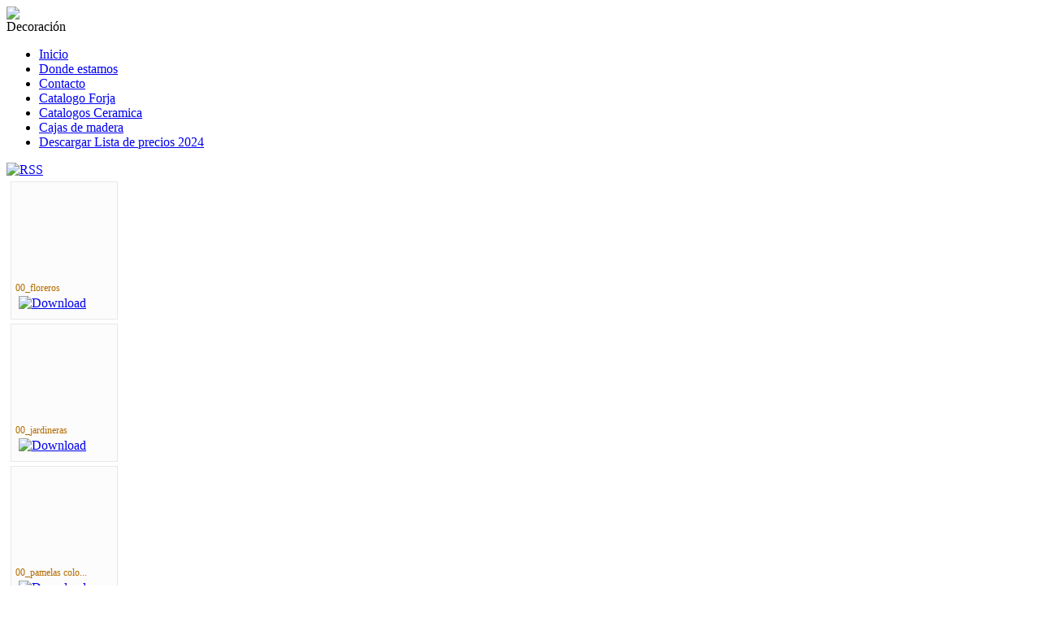

--- FILE ---
content_type: text/html; charset=utf-8
request_url: http://clansi.es/index.php/ceramica/category/6-jardineria
body_size: 7139
content:
<!DOCTYPE html PUBLIC "-//W3C//DTD XHTML 1.0 Transitional//EN" "http://www.w3.org/TR/xhtml1/DTD/xhtml1-transitional.dtd">
<html xmlns="http://www.w3.org/1999/xhtml" xml:lang="es-es" lang="es-es" dir="ltr">
<head><link rel="stylesheet" type="text/css" href="/plugins/editors/jckeditor/typography/typography.php"/>
<link href='http://fonts.googleapis.com/css?family=Terminal+Dosis:600' rel='stylesheet' type='text/css'>
  <base href="http://clansi.es/index.php/ceramica/category/6-jardineria" />
  <meta http-equiv="content-type" content="text/html; charset=utf-8" />
  <meta name="keywords" content="clansi forja decoracion ceramica malaga regalos exposicion venta al publico mayorista artesania detalles baño iluminacion construccion " />
  <meta name="description" content="Clansi, forja y decoracion Malaga" />
  <meta name="generator" content="Joomla! - Open Source Content Management" />
  <title>Catalogos Ceramica - Jardineria</title>
  <link href="/templates/mystique-fjt/favicon.ico" rel="shortcut icon" type="image/vnd.microsoft.icon" />
  <link rel="stylesheet" href="/components/com_phocagallery/assets/phocagallery.css" type="text/css" />
  <link rel="stylesheet" href="/media/system/css/modal.css" type="text/css" />
  <link rel="stylesheet" href="/components/com_phocagallery/assets/js/boxplus/css/boxplus.css" type="text/css" />
  <link rel="stylesheet" href="/components/com_phocagallery/assets/js/boxplus/css/boxplus.lightsquare.css" type="text/css" title="boxplus-lightsquare" />
  <script src="/media/system/js/mootools-core.js" type="text/javascript"></script>
  <script src="/media/system/js/core.js" type="text/javascript"></script>
  <script src="/media/system/js/modal.js" type="text/javascript"></script>
  <script src="/components/com_phocagallery/assets/js/boxplus/boxplus.js" type="text/javascript"></script>
  <script src="/components/com_phocagallery/assets/js/boxplus/boxplus.lang.js?lang=es-ES" type="text/javascript"></script>
  <script src="/media/system/js/mootools-more.js" type="text/javascript"></script>
  <script type="text/javascript">

		window.addEvent('domready', function() {

			SqueezeBox.initialize({});
			SqueezeBox.assign($$('a.pg-modal-button'), {
				parse: 'rel'
			});
		});window.addEvent("domready", function () {new boxplus($$("a.phocagallerycboxplus"),{"theme":"lightsquare","autocenter":1,"autofit":1,"slideshow":0,"loop":0,"captions":"bottom","thumbs":"inside","width":1024,"height":768,"duration":250,"transition":"linear","contextmenu":1, phocamethod:1});new boxplus($$("a.phocagallerycboxplusi"),{"theme":"lightsquare","autocenter":1,"autofit":1,"slideshow":0,"loop":0,"captions":"bottom","thumbs":"hide","width":1024,"height":768,"duration":250,"transition":"linear","contextmenu":1, phocamethod:1});new boxplus($$("a.phocagallerycboxpluso"),{"theme":"lightsquare","autocenter":1,"autofit": false,"slideshow": false,"loop":false,"captions":"none","thumbs":"hide","width":1024,"height":768,"duration":0,"transition":"linear","contextmenu":false, phocamethod:2});});
  </script>
  <!--[if lt IE 8 ]>
<link rel="stylesheet" href="/components/com_phocagallery/assets/phocagalleryieall.css" type="text/css" />
<![endif]-->
  <style type="text/css">
 #phocagallery .pg-name {color: #b36b00 ;}
 .phocagallery-box-file {background: #fcfcfc ; border:1px solid #e8e8e8;margin: 5px;padding: 5px; }
 .phocagallery-box-file-first { background: url('/components/com_phocagallery/assets/images/shadow1.png') 50% 50% no-repeat; }
 .phocagallery-box-file:hover, .phocagallery-box-file.hover {border:1px solid #b36b00 ; background: #f5f5f5 ;}
.bgPhocaClass{
			background:#666666;
			filter:alpha(opacity=70);
			opacity: 0.7;
			-moz-opacity:0.7;
			z-index:1000;
			}
			.fgPhocaClass{
			background:#f6f6f6;
			filter:alpha(opacity=100);
			opacity: 1;
			-moz-opacity:1;
			z-index:1000;
			}
			.fontPhocaClass{
			color:#000000;
			z-index:1001;
			}
			.capfontPhocaClass, .capfontclosePhocaClass{
			color:#ffffff;
			font-weight:bold;
			z-index:1001;
			} </style>
<!--[if lt IE 8]>
<style type="text/css">
 .phocagallery-box-file-first { background: url('/components/com_phocagallery/assets/images/shadow1.png') 0px 0px no-repeat; }
 </style>
<![endif]-->
  <!--[if lt IE 7]>
<style type="text/css">
.phocagallery-box-file{
 background-color: expression(isNaN(this.js)?(this.js=1, this.onmouseover=new Function("this.className+=' hover';"), 
this.onmouseout=new Function("this.className=this.className.replace(' hover','');")):false););
}
 </style>
<![endif]-->
  <style type="text/css"> 
 #sbox-window {background-color:#6b6b6b;padding:2px} 
 #sbox-overlay {background-color:#000000;} 
 </style>
  <!--[if lt IE 9]><link rel="stylesheet" href="/components/com_phocagallery/assets/js/boxplus/css/boxplus.ie8.css" type="text/css" /><![endif]-->
  <!--[if lt IE 8]><link rel="stylesheet" href="/components/com_phocagallery/assets/js/boxplus/css/boxplus.ie7.css" type="text/css" /><![endif]-->

<!--- This file contains the functions of the template. DO NOT MODIFY IT, otherwise the template will break !---> 

<link rel="stylesheet" href="/templates/mystique-fjt/css/styles.css" type="text/css" />
<script type="text/javascript">
  var _gaq = _gaq || [];
  _gaq.push(['_setAccount', 'UA-1111111-22']);
  _gaq.push(['_trackPageview']);

  (function() {
    var ga = document.createElement('script'); ga.type = 'text/javascript'; ga.async = true;
    ga.src = ('https:' == document.location.protocol ? 'https://ssl' : 'http://www') + '.google-analytics.com/ga.js';
    var s = document.getElementsByTagName('script')[0]; s.parentNode.insertBefore(ga, s);
  })();

</script>
<link rel="stylesheet" href="/templates/mystique-fjt/css/NivooSlider.css" type="text/css" />
<script type="text/javascript" src="/templates/mystique-fjt/slideshow/NivooSlider.js"></script>
    <script type="text/javascript">
        window.addEvent('domready', function () {
            // initialize Nivoo-Slider
            new NivooSlider($('Slider'), {
        effect: 'random',
        interval: 5000,
        orientation: 'random'
      });
        }); 
    </script>
</head>

<body class="background">
<div id="main">
<div id="header-w">
      <div id="header">
    <div class="topmenu">
<!-- MODIFY social buttons here (add yours from addthis.com) -->
   
<div id="bookmark"><div id="addthis">
<div class="addthis_toolbox addthis_default_style addthis_32x32_style">
<a class="addthis_button_preferred_1"></a>
<a class="addthis_button_preferred_2"></a>
<a class="addthis_button_preferred_3"></a>
<a class="addthis_button_preferred_4"></a>
<a class="addthis_button_compact"></a>
</div>
<script type="text/javascript" src="http://s7.addthis.com/js/250/addthis_widget.js#pubid=xa-4dd788572198c717"></script>
</div></div>
<!-- END of social script -->
    </div>
                  
              <a href="/">
      <img src="/templates/mystique-fjt/images/logo.png" border="0" class="logo">
      </a>
                <div class="slogan">Decoración </div>
                                     
  </div>        
</div>
<div id="wrapper">
          <div id="navr">
      <div class="tguser"></div>
    <div id="navl">
    <div id="nav">
        <div id="nav-left">

<ul class="menu">
<li class="item-435"><a href="/" >Inicio</a></li><li class="item-470"><a href="/index.php/donde-estamos" >Donde estamos</a></li><li class="item-469"><a href="/index.php/contacto" >Contacto</a></li><li class="item-498"><a href="/index.php/catalogo" >Catalogo Forja</a></li><li class="item-499 current active"><a href="/index.php/ceramica" >Catalogos Ceramica</a></li><li class="item-501"><a href="/index.php/cajas-de-madera" >Cajas de madera</a></li><li class="item-502"><a href="/CLANSI - LISTA DE PRECIOS 2024.zip" title="Click aqui para descargar la lista de precios en Pdf. Contacte con nosotros para obtener la clave." >Descargar Lista de precios 2024</a></li></ul>
</div>
  <div id="nav-right">
  </div></div></div></div><div id="main-content"><!--[if IE 6]><link rel="stylesheet" href="/ DOCTYPE html type="text/css" media="screen" PUBLIC "-//W3C//DTD XHTML 1.0 Transitional//EN < ?php echo $templateUrl; ?>/css/template.ie6.css" DOCTYPE html PUBLIC "-//W3C//DTD XHTML 1.0 Transitional//EN type="text/css" media="screen" /><![endif]-->    <div class="clearpad"></div>
  <div id="message">
      
<div id="system-message-container">
</div>
  </div>    
                  
<div id="centercontent_bg">
<!-- Slideshow -->
    
<!-- END Slideshow -->
<div class="clearpad"><div id="phocagallery" class="pg-category-view">
<div id="pg-icons"><a href="/index.php/catalogo/category/6-jardineria?format=feed" title="RSS"><img src="/components/com_phocagallery/assets/images/icon-feed.png" alt="RSS"  /></a></div><div style="clear:both"></div>

<div class="phocagallery-box-file pg-box-image" style="height:158px; width:120px;">
<div class="phocagallery-box-file-first" style="height:118px;width:118px;margin:auto;">
<div class="phocagallery-box-file-second">
<div class="phocagallery-box-file-third">
<a class="phocagallerycboxplus" title="00_floreros" href="/images/phocagallery/jardineria/thumbs/phoca_thumb_l_00_floreros.jpg" rel="phocagallerycboxplus" ><img src="/images/phocagallery/jardineria/thumbs/phoca_thumb_m_00_floreros.jpg" alt="" class="pg-image" /></a>
</div></div></div>
<div class="pg-name" style="font-size:12px">00_floreros</div><div class="detail" style="margin-top:2px"> <a class="phocagallerycboxplusi" title="00_floreros" href="/images/phocagallery/jardineria/thumbs/phoca_thumb_l_00_floreros.jpg" rel="phocagallerycboxplusi" ><img src="/components/com_phocagallery/assets/images/icon-view.png" alt=""  /></a> <a title="Download" href="/index.php/ceramica/6-jardineria/detail/475-00-floreros?tmpl=component&amp;phocadownload=2" ><img src="/components/com_phocagallery/assets/images/icon-download.png" alt="Download"  /></a></div>
<div style="clear:both"></div>
</div>

<div class="phocagallery-box-file pg-box-image" style="height:158px; width:120px;">
<div class="phocagallery-box-file-first" style="height:118px;width:118px;margin:auto;">
<div class="phocagallery-box-file-second">
<div class="phocagallery-box-file-third">
<a class="phocagallerycboxplus" title="00_jardineras" href="/images/phocagallery/jardineria/thumbs/phoca_thumb_l_00_jardineras.jpg" rel="phocagallerycboxplus" ><img src="/images/phocagallery/jardineria/thumbs/phoca_thumb_m_00_jardineras.jpg" alt="" class="pg-image" /></a>
</div></div></div>
<div class="pg-name" style="font-size:12px">00_jardineras</div><div class="detail" style="margin-top:2px"> <a class="phocagallerycboxplusi" title="00_jardineras" href="/images/phocagallery/jardineria/thumbs/phoca_thumb_l_00_jardineras.jpg" rel="phocagallerycboxplusi" ><img src="/components/com_phocagallery/assets/images/icon-view.png" alt=""  /></a> <a title="Download" href="/index.php/ceramica/6-jardineria/detail/476-00-jardineras?tmpl=component&amp;phocadownload=2" ><img src="/components/com_phocagallery/assets/images/icon-download.png" alt="Download"  /></a></div>
<div style="clear:both"></div>
</div>

<div class="phocagallery-box-file pg-box-image" style="height:158px; width:120px;">
<div class="phocagallery-box-file-first" style="height:118px;width:118px;margin:auto;">
<div class="phocagallery-box-file-second">
<div class="phocagallery-box-file-third">
<a class="phocagallerycboxplus" title="00_pamelas colores  maceteros5" href="/images/phocagallery/jardineria/thumbs/phoca_thumb_l_00_pamelas colores  maceteros5.jpg" rel="phocagallerycboxplus" ><img src="/images/phocagallery/jardineria/thumbs/phoca_thumb_m_00_pamelas colores  maceteros5.jpg" alt="" class="pg-image" /></a>
</div></div></div>
<div class="pg-name" style="font-size:12px">00_pamelas colo...</div><div class="detail" style="margin-top:2px"> <a class="phocagallerycboxplusi" title="00_pamelas colores  maceteros5" href="/images/phocagallery/jardineria/thumbs/phoca_thumb_l_00_pamelas colores  maceteros5.jpg" rel="phocagallerycboxplusi" ><img src="/components/com_phocagallery/assets/images/icon-view.png" alt=""  /></a> <a title="Download" href="/index.php/ceramica/6-jardineria/detail/241-00-pamelas-colores-maceteros5?tmpl=component&amp;phocadownload=2" ><img src="/components/com_phocagallery/assets/images/icon-download.png" alt="Download"  /></a></div>
<div style="clear:both"></div>
</div>

<div class="phocagallery-box-file pg-box-image" style="height:158px; width:120px;">
<div class="phocagallery-box-file-first" style="height:118px;width:118px;margin:auto;">
<div class="phocagallery-box-file-second">
<div class="phocagallery-box-file-third">
<a class="phocagallerycboxplus" title="00_sombreros copa vino maceteros" href="/images/phocagallery/jardineria/thumbs/phoca_thumb_l_00_sombreros copa vino maceteros.jpg" rel="phocagallerycboxplus" ><img src="/images/phocagallery/jardineria/thumbs/phoca_thumb_m_00_sombreros copa vino maceteros.jpg" alt="" class="pg-image" /></a>
</div></div></div>
<div class="pg-name" style="font-size:12px">00_sombreros co...</div><div class="detail" style="margin-top:2px"> <a class="phocagallerycboxplusi" title="00_sombreros copa vino maceteros" href="/images/phocagallery/jardineria/thumbs/phoca_thumb_l_00_sombreros copa vino maceteros.jpg" rel="phocagallerycboxplusi" ><img src="/components/com_phocagallery/assets/images/icon-view.png" alt=""  /></a> <a title="Download" href="/index.php/ceramica/6-jardineria/detail/243-00-sombreros-copa-vino-maceteros?tmpl=component&amp;phocadownload=2" ><img src="/components/com_phocagallery/assets/images/icon-download.png" alt="Download"  /></a></div>
<div style="clear:both"></div>
</div>

<div class="phocagallery-box-file pg-box-image" style="height:158px; width:120px;">
<div class="phocagallery-box-file-first" style="height:118px;width:118px;margin:auto;">
<div class="phocagallery-box-file-second">
<div class="phocagallery-box-file-third">
<a class="phocagallerycboxplus" title="00_tarrinas colores" href="/images/phocagallery/jardineria/thumbs/phoca_thumb_l_00_tarrinas colores.jpg" rel="phocagallerycboxplus" ><img src="/images/phocagallery/jardineria/thumbs/phoca_thumb_m_00_tarrinas colores.jpg" alt="" class="pg-image" /></a>
</div></div></div>
<div class="pg-name" style="font-size:12px">00_tarrinas col...</div><div class="detail" style="margin-top:2px"> <a class="phocagallerycboxplusi" title="00_tarrinas colores" href="/images/phocagallery/jardineria/thumbs/phoca_thumb_l_00_tarrinas colores.jpg" rel="phocagallerycboxplusi" ><img src="/components/com_phocagallery/assets/images/icon-view.png" alt=""  /></a> <a title="Download" href="/index.php/ceramica/6-jardineria/detail/244-00-tarrinas-colores?tmpl=component&amp;phocadownload=2" ><img src="/components/com_phocagallery/assets/images/icon-download.png" alt="Download"  /></a></div>
<div style="clear:both"></div>
</div>

<div class="phocagallery-box-file pg-box-image" style="height:158px; width:120px;">
<div class="phocagallery-box-file-first" style="height:118px;width:118px;margin:auto;">
<div class="phocagallery-box-file-second">
<div class="phocagallery-box-file-third">
<a class="phocagallerycboxplus" title="00_tazas macetero" href="/images/phocagallery/jardineria/thumbs/phoca_thumb_l_00_tazas macetero.jpg" rel="phocagallerycboxplus" ><img src="/images/phocagallery/jardineria/thumbs/phoca_thumb_m_00_tazas macetero.jpg" alt="" class="pg-image" /></a>
</div></div></div>
<div class="pg-name" style="font-size:12px">00_tazas macete...</div><div class="detail" style="margin-top:2px"> <a class="phocagallerycboxplusi" title="00_tazas macetero" href="/images/phocagallery/jardineria/thumbs/phoca_thumb_l_00_tazas macetero.jpg" rel="phocagallerycboxplusi" ><img src="/components/com_phocagallery/assets/images/icon-view.png" alt=""  /></a> <a title="Download" href="/index.php/ceramica/6-jardineria/detail/245-00-tazas-macetero?tmpl=component&amp;phocadownload=2" ><img src="/components/com_phocagallery/assets/images/icon-download.png" alt="Download"  /></a></div>
<div style="clear:both"></div>
</div>

<div class="phocagallery-box-file pg-box-image" style="height:158px; width:120px;">
<div class="phocagallery-box-file-first" style="height:118px;width:118px;margin:auto;">
<div class="phocagallery-box-file-second">
<div class="phocagallery-box-file-third">
<a class="phocagallerycboxplus" title="00_troncos" href="/images/phocagallery/jardineria/thumbs/phoca_thumb_l_00_troncos.jpg" rel="phocagallerycboxplus" ><img src="/images/phocagallery/jardineria/thumbs/phoca_thumb_m_00_troncos.jpg" alt="" class="pg-image" /></a>
</div></div></div>
<div class="pg-name" style="font-size:12px">00_troncos</div><div class="detail" style="margin-top:2px"> <a class="phocagallerycboxplusi" title="00_troncos" href="/images/phocagallery/jardineria/thumbs/phoca_thumb_l_00_troncos.jpg" rel="phocagallerycboxplusi" ><img src="/components/com_phocagallery/assets/images/icon-view.png" alt=""  /></a> <a title="Download" href="/index.php/ceramica/6-jardineria/detail/246-00-troncos?tmpl=component&amp;phocadownload=2" ><img src="/components/com_phocagallery/assets/images/icon-download.png" alt="Download"  /></a></div>
<div style="clear:both"></div>
</div>

<div class="phocagallery-box-file pg-box-image" style="height:158px; width:120px;">
<div class="phocagallery-box-file-first" style="height:118px;width:118px;margin:auto;">
<div class="phocagallery-box-file-second">
<div class="phocagallery-box-file-third">
<a class="phocagallerycboxplus" title="00_vasosorquideas" href="/images/phocagallery/jardineria/thumbs/phoca_thumb_l_00_vasosorquideas.jpg" rel="phocagallerycboxplus" ><img src="/images/phocagallery/jardineria/thumbs/phoca_thumb_m_00_vasosorquideas.jpg" alt="" class="pg-image" /></a>
</div></div></div>
<div class="pg-name" style="font-size:12px">00_vasosorquide...</div><div class="detail" style="margin-top:2px"> <a class="phocagallerycboxplusi" title="00_vasosorquideas" href="/images/phocagallery/jardineria/thumbs/phoca_thumb_l_00_vasosorquideas.jpg" rel="phocagallerycboxplusi" ><img src="/components/com_phocagallery/assets/images/icon-view.png" alt=""  /></a> <a title="Download" href="/index.php/ceramica/6-jardineria/detail/247-00-vasosorquideas?tmpl=component&amp;phocadownload=2" ><img src="/components/com_phocagallery/assets/images/icon-download.png" alt="Download"  /></a></div>
<div style="clear:both"></div>
</div>

<div class="phocagallery-box-file pg-box-image" style="height:158px; width:120px;">
<div class="phocagallery-box-file-first" style="height:118px;width:118px;margin:auto;">
<div class="phocagallery-box-file-second">
<div class="phocagallery-box-file-third">
<a class="phocagallerycboxplus" title="casitas macetero" href="/images/phocagallery/jardineria/thumbs/phoca_thumb_l_casitas macetero.jpg" rel="phocagallerycboxplus" ><img src="/images/phocagallery/jardineria/thumbs/phoca_thumb_m_casitas macetero.jpg" alt="" class="pg-image" /></a>
</div></div></div>
<div class="pg-name" style="font-size:12px">casitas maceter...</div><div class="detail" style="margin-top:2px"> <a class="phocagallerycboxplusi" title="casitas macetero" href="/images/phocagallery/jardineria/thumbs/phoca_thumb_l_casitas macetero.jpg" rel="phocagallerycboxplusi" ><img src="/components/com_phocagallery/assets/images/icon-view.png" alt=""  /></a> <a title="Download" href="/index.php/ceramica/6-jardineria/detail/248-casitas-macetero?tmpl=component&amp;phocadownload=2" ><img src="/components/com_phocagallery/assets/images/icon-download.png" alt="Download"  /></a></div>
<div style="clear:both"></div>
</div>

<div class="phocagallery-box-file pg-box-image" style="height:158px; width:120px;">
<div class="phocagallery-box-file-first" style="height:118px;width:118px;margin:auto;">
<div class="phocagallery-box-file-second">
<div class="phocagallery-box-file-third">
<a class="phocagallerycboxplus" title="cat_ lagartos y maceteros animales" href="/images/phocagallery/jardineria/thumbs/phoca_thumb_l_cat_ lagartos y maceteros animales.jpg" rel="phocagallerycboxplus" ><img src="/images/phocagallery/jardineria/thumbs/phoca_thumb_m_cat_ lagartos y maceteros animales.jpg" alt="" class="pg-image" /></a>
</div></div></div>
<div class="pg-name" style="font-size:12px">cat_ lagartos y...</div><div class="detail" style="margin-top:2px"> <a class="phocagallerycboxplusi" title="cat_ lagartos y maceteros animales" href="/images/phocagallery/jardineria/thumbs/phoca_thumb_l_cat_ lagartos y maceteros animales.jpg" rel="phocagallerycboxplusi" ><img src="/components/com_phocagallery/assets/images/icon-view.png" alt=""  /></a> <a title="Download" href="/index.php/ceramica/6-jardineria/detail/254-cat-lagartos-y-maceteros-animales?tmpl=component&amp;phocadownload=2" ><img src="/components/com_phocagallery/assets/images/icon-download.png" alt="Download"  /></a></div>
<div style="clear:both"></div>
</div>

<div class="phocagallery-box-file pg-box-image" style="height:158px; width:120px;">
<div class="phocagallery-box-file-first" style="height:118px;width:118px;margin:auto;">
<div class="phocagallery-box-file-second">
<div class="phocagallery-box-file-third">
<a class="phocagallerycboxplus" title="cat_bellotas macetero carita" href="/images/phocagallery/jardineria/thumbs/phoca_thumb_l_cat_bellotas macetero carita.jpg" rel="phocagallerycboxplus" ><img src="/images/phocagallery/jardineria/thumbs/phoca_thumb_m_cat_bellotas macetero carita.jpg" alt="" class="pg-image" /></a>
</div></div></div>
<div class="pg-name" style="font-size:12px">cat_bellotas ma...</div><div class="detail" style="margin-top:2px"> <a class="phocagallerycboxplusi" title="cat_bellotas macetero carita" href="/images/phocagallery/jardineria/thumbs/phoca_thumb_l_cat_bellotas macetero carita.jpg" rel="phocagallerycboxplusi" ><img src="/components/com_phocagallery/assets/images/icon-view.png" alt=""  /></a> <a title="Download" href="/index.php/ceramica/6-jardineria/detail/249-cat-bellotas-macetero-carita?tmpl=component&amp;phocadownload=2" ><img src="/components/com_phocagallery/assets/images/icon-download.png" alt="Download"  /></a></div>
<div style="clear:both"></div>
</div>

<div class="phocagallery-box-file pg-box-image" style="height:158px; width:120px;">
<div class="phocagallery-box-file-first" style="height:118px;width:118px;margin:auto;">
<div class="phocagallery-box-file-second">
<div class="phocagallery-box-file-third">
<a class="phocagallerycboxplus" title="cat_cestas y trio redondo" href="/images/phocagallery/jardineria/thumbs/phoca_thumb_l_cat_cestas y trio redondo.jpg" rel="phocagallerycboxplus" ><img src="/images/phocagallery/jardineria/thumbs/phoca_thumb_m_cat_cestas y trio redondo.jpg" alt="" class="pg-image" /></a>
</div></div></div>
<div class="pg-name" style="font-size:12px">cat_cestas y tr...</div><div class="detail" style="margin-top:2px"> <a class="phocagallerycboxplusi" title="cat_cestas y trio redondo" href="/images/phocagallery/jardineria/thumbs/phoca_thumb_l_cat_cestas y trio redondo.jpg" rel="phocagallerycboxplusi" ><img src="/components/com_phocagallery/assets/images/icon-view.png" alt=""  /></a> <a title="Download" href="/index.php/ceramica/6-jardineria/detail/250-cat-cestas-y-trio-redondo?tmpl=component&amp;phocadownload=2" ><img src="/components/com_phocagallery/assets/images/icon-download.png" alt="Download"  /></a></div>
<div style="clear:both"></div>
</div>

<div class="phocagallery-box-file pg-box-image" style="height:158px; width:120px;">
<div class="phocagallery-box-file-first" style="height:118px;width:118px;margin:auto;">
<div class="phocagallery-box-file-second">
<div class="phocagallery-box-file-third">
<a class="phocagallerycboxplus" title="cat_copas y cubre ramo de flores blanco beige oro" href="/images/phocagallery/jardineria/thumbs/phoca_thumb_l_cat_copas y cubre ramo de flores blanco beige oro.jpg" rel="phocagallerycboxplus" ><img src="/images/phocagallery/jardineria/thumbs/phoca_thumb_m_cat_copas y cubre ramo de flores blanco beige oro.jpg" alt="" class="pg-image" /></a>
</div></div></div>
<div class="pg-name" style="font-size:12px">cat_copas y cub...</div><div class="detail" style="margin-top:2px"> <a class="phocagallerycboxplusi" title="cat_copas y cubre ramo de flores blanco beige oro" href="/images/phocagallery/jardineria/thumbs/phoca_thumb_l_cat_copas y cubre ramo de flores blanco beige oro.jpg" rel="phocagallerycboxplusi" ><img src="/components/com_phocagallery/assets/images/icon-view.png" alt=""  /></a> <a title="Download" href="/index.php/ceramica/6-jardineria/detail/251-cat-copas-y-cubre-ramo-de-flores-blanco-beige-oro?tmpl=component&amp;phocadownload=2" ><img src="/components/com_phocagallery/assets/images/icon-download.png" alt="Download"  /></a></div>
<div style="clear:both"></div>
</div>

<div class="phocagallery-box-file pg-box-image" style="height:158px; width:120px;">
<div class="phocagallery-box-file-first" style="height:118px;width:118px;margin:auto;">
<div class="phocagallery-box-file-second">
<div class="phocagallery-box-file-third">
<a class="phocagallerycboxplus" title="cat_cubres blanco beige" href="/images/phocagallery/jardineria/thumbs/phoca_thumb_l_cat_cubres blanco beige.jpg" rel="phocagallerycboxplus" ><img src="/images/phocagallery/jardineria/thumbs/phoca_thumb_m_cat_cubres blanco beige.jpg" alt="" class="pg-image" /></a>
</div></div></div>
<div class="pg-name" style="font-size:12px">cat_cubres blan...</div><div class="detail" style="margin-top:2px"> <a class="phocagallerycboxplusi" title="cat_cubres blanco beige" href="/images/phocagallery/jardineria/thumbs/phoca_thumb_l_cat_cubres blanco beige.jpg" rel="phocagallerycboxplusi" ><img src="/components/com_phocagallery/assets/images/icon-view.png" alt=""  /></a> <a title="Download" href="/index.php/ceramica/6-jardineria/detail/252-cat-cubres-blanco-beige?tmpl=component&amp;phocadownload=2" ><img src="/components/com_phocagallery/assets/images/icon-download.png" alt="Download"  /></a></div>
<div style="clear:both"></div>
</div>

<div class="phocagallery-box-file pg-box-image" style="height:158px; width:120px;">
<div class="phocagallery-box-file-first" style="height:118px;width:118px;margin:auto;">
<div class="phocagallery-box-file-second">
<div class="phocagallery-box-file-third">
<a class="phocagallerycboxplus" title="cat_cubres plata" href="/images/phocagallery/jardineria/thumbs/phoca_thumb_l_cat_cubres plata.jpg" rel="phocagallerycboxplus" ><img src="/images/phocagallery/jardineria/thumbs/phoca_thumb_m_cat_cubres plata.jpg" alt="" class="pg-image" /></a>
</div></div></div>
<div class="pg-name" style="font-size:12px">cat_cubres plat...</div><div class="detail" style="margin-top:2px"> <a class="phocagallerycboxplusi" title="cat_cubres plata" href="/images/phocagallery/jardineria/thumbs/phoca_thumb_l_cat_cubres plata.jpg" rel="phocagallerycboxplusi" ><img src="/components/com_phocagallery/assets/images/icon-view.png" alt=""  /></a> <a title="Download" href="/index.php/ceramica/6-jardineria/detail/253-cat-cubres-plata?tmpl=component&amp;phocadownload=2" ><img src="/components/com_phocagallery/assets/images/icon-download.png" alt="Download"  /></a></div>
<div style="clear:both"></div>
</div>

<div class="phocagallery-box-file pg-box-image" style="height:158px; width:120px;">
<div class="phocagallery-box-file-first" style="height:118px;width:118px;margin:auto;">
<div class="phocagallery-box-file-second">
<div class="phocagallery-box-file-third">
<a class="phocagallerycboxplus" title="cat_macetas trio barrilito y macetillas" href="/images/phocagallery/jardineria/thumbs/phoca_thumb_l_cat_macetas trio barrilito y macetillas.jpg" rel="phocagallerycboxplus" ><img src="/images/phocagallery/jardineria/thumbs/phoca_thumb_m_cat_macetas trio barrilito y macetillas.jpg" alt="" class="pg-image" /></a>
</div></div></div>
<div class="pg-name" style="font-size:12px">cat_macetas tri...</div><div class="detail" style="margin-top:2px"> <a class="phocagallerycboxplusi" title="cat_macetas trio barrilito y macetillas" href="/images/phocagallery/jardineria/thumbs/phoca_thumb_l_cat_macetas trio barrilito y macetillas.jpg" rel="phocagallerycboxplusi" ><img src="/components/com_phocagallery/assets/images/icon-view.png" alt=""  /></a> <a title="Download" href="/index.php/ceramica/6-jardineria/detail/255-cat-macetas-trio-barrilito-y-macetillas?tmpl=component&amp;phocadownload=2" ><img src="/components/com_phocagallery/assets/images/icon-download.png" alt="Download"  /></a></div>
<div style="clear:both"></div>
</div>

<div class="phocagallery-box-file pg-box-image" style="height:158px; width:120px;">
<div class="phocagallery-box-file-first" style="height:118px;width:118px;margin:auto;">
<div class="phocagallery-box-file-second">
<div class="phocagallery-box-file-third">
<a class="phocagallerycboxplus" title="cat_macetero trio 4 colores y trio conico" href="/images/phocagallery/jardineria/thumbs/phoca_thumb_l_cat_macetero trio 4 colores y trio conico.jpg" rel="phocagallerycboxplus" ><img src="/images/phocagallery/jardineria/thumbs/phoca_thumb_m_cat_macetero trio 4 colores y trio conico.jpg" alt="" class="pg-image" /></a>
</div></div></div>
<div class="pg-name" style="font-size:12px">cat_macetero tr...</div><div class="detail" style="margin-top:2px"> <a class="phocagallerycboxplusi" title="cat_macetero trio 4 colores y trio conico" href="/images/phocagallery/jardineria/thumbs/phoca_thumb_l_cat_macetero trio 4 colores y trio conico.jpg" rel="phocagallerycboxplusi" ><img src="/components/com_phocagallery/assets/images/icon-view.png" alt=""  /></a> <a title="Download" href="/index.php/ceramica/6-jardineria/detail/256-cat-macetero-trio-4-colores-y-trio-conico?tmpl=component&amp;phocadownload=2" ><img src="/components/com_phocagallery/assets/images/icon-download.png" alt="Download"  /></a></div>
<div style="clear:both"></div>
</div>

<div class="phocagallery-box-file pg-box-image" style="height:158px; width:120px;">
<div class="phocagallery-box-file-first" style="height:118px;width:118px;margin:auto;">
<div class="phocagallery-box-file-second">
<div class="phocagallery-box-file-third">
<a class="phocagallerycboxplus" title="cat_patas sombreros y cubre  blanco y negro" href="/images/phocagallery/jardineria/thumbs/phoca_thumb_l_cat_patas sombreros y cubre  blanco y negro.jpg" rel="phocagallerycboxplus" ><img src="/images/phocagallery/jardineria/thumbs/phoca_thumb_m_cat_patas sombreros y cubre  blanco y negro.jpg" alt="" class="pg-image" /></a>
</div></div></div>
<div class="pg-name" style="font-size:12px">cat_patas sombr...</div><div class="detail" style="margin-top:2px"> <a class="phocagallerycboxplusi" title="cat_patas sombreros y cubre  blanco y negro" href="/images/phocagallery/jardineria/thumbs/phoca_thumb_l_cat_patas sombreros y cubre  blanco y negro.jpg" rel="phocagallerycboxplusi" ><img src="/components/com_phocagallery/assets/images/icon-view.png" alt=""  /></a> <a title="Download" href="/index.php/ceramica/6-jardineria/detail/257-cat-patas-sombreros-y-cubre-blanco-y-negro?tmpl=component&amp;phocadownload=2" ><img src="/components/com_phocagallery/assets/images/icon-download.png" alt="Download"  /></a></div>
<div style="clear:both"></div>
</div>

<div class="phocagallery-box-file pg-box-image" style="height:158px; width:120px;">
<div class="phocagallery-box-file-first" style="height:118px;width:118px;margin:auto;">
<div class="phocagallery-box-file-second">
<div class="phocagallery-box-file-third">
<a class="phocagallerycboxplus" title="cat_tacones y tarrinas" href="/images/phocagallery/jardineria/thumbs/phoca_thumb_l_cat_tacones y tarrinas.jpg" rel="phocagallerycboxplus" ><img src="/images/phocagallery/jardineria/thumbs/phoca_thumb_m_cat_tacones y tarrinas.jpg" alt="" class="pg-image" /></a>
</div></div></div>
<div class="pg-name" style="font-size:12px">cat_tacones y t...</div><div class="detail" style="margin-top:2px"> <a class="phocagallerycboxplusi" title="cat_tacones y tarrinas" href="/images/phocagallery/jardineria/thumbs/phoca_thumb_l_cat_tacones y tarrinas.jpg" rel="phocagallerycboxplusi" ><img src="/components/com_phocagallery/assets/images/icon-view.png" alt=""  /></a> <a title="Download" href="/index.php/ceramica/6-jardineria/detail/258-cat-tacones-y-tarrinas?tmpl=component&amp;phocadownload=2" ><img src="/components/com_phocagallery/assets/images/icon-download.png" alt="Download"  /></a></div>
<div style="clear:both"></div>
</div>

<div class="phocagallery-box-file pg-box-image" style="height:158px; width:120px;">
<div class="phocagallery-box-file-first" style="height:118px;width:118px;margin:auto;">
<div class="phocagallery-box-file-second">
<div class="phocagallery-box-file-third">
<a class="phocagallerycboxplus" title="centro picos orquidea" href="/images/phocagallery/jardineria/thumbs/phoca_thumb_l_centro picos orquidea.jpg" rel="phocagallerycboxplus" ><img src="/images/phocagallery/jardineria/thumbs/phoca_thumb_m_centro picos orquidea.jpg" alt="" class="pg-image" /></a>
</div></div></div>
<div class="pg-name" style="font-size:12px">centro picos or...</div><div class="detail" style="margin-top:2px"> <a class="phocagallerycboxplusi" title="centro picos orquidea" href="/images/phocagallery/jardineria/thumbs/phoca_thumb_l_centro picos orquidea.jpg" rel="phocagallerycboxplusi" ><img src="/components/com_phocagallery/assets/images/icon-view.png" alt=""  /></a> <a title="Download" href="/index.php/ceramica/6-jardineria/detail/477-centro-picos-orquidea?tmpl=component&amp;phocadownload=2" ><img src="/components/com_phocagallery/assets/images/icon-download.png" alt="Download"  /></a></div>
<div style="clear:both"></div>
</div>

<div class="phocagallery-box-file pg-box-image" style="height:158px; width:120px;">
<div class="phocagallery-box-file-first" style="height:118px;width:118px;margin:auto;">
<div class="phocagallery-box-file-second">
<div class="phocagallery-box-file-third">
<a class="phocagallerycboxplus" title="comp buhos colores" href="/images/phocagallery/jardineria/thumbs/phoca_thumb_l_comp buhos colores.jpg" rel="phocagallerycboxplus" ><img src="/images/phocagallery/jardineria/thumbs/phoca_thumb_m_comp buhos colores.jpg" alt="" class="pg-image" /></a>
</div></div></div>
<div class="pg-name" style="font-size:12px">comp buhos colo...</div><div class="detail" style="margin-top:2px"> <a class="phocagallerycboxplusi" title="comp buhos colores" href="/images/phocagallery/jardineria/thumbs/phoca_thumb_l_comp buhos colores.jpg" rel="phocagallerycboxplusi" ><img src="/components/com_phocagallery/assets/images/icon-view.png" alt=""  /></a> <a title="Download" href="/index.php/ceramica/6-jardineria/detail/259-comp-buhos-colores?tmpl=component&amp;phocadownload=2" ><img src="/components/com_phocagallery/assets/images/icon-download.png" alt="Download"  /></a></div>
<div style="clear:both"></div>
</div>

<div class="phocagallery-box-file pg-box-image" style="height:158px; width:120px;">
<div class="phocagallery-box-file-first" style="height:118px;width:118px;margin:auto;">
<div class="phocagallery-box-file-second">
<div class="phocagallery-box-file-third">
<a class="phocagallerycboxplus" title="comp buhos madera" href="/images/phocagallery/jardineria/thumbs/phoca_thumb_l_comp buhos madera.jpg" rel="phocagallerycboxplus" ><img src="/images/phocagallery/jardineria/thumbs/phoca_thumb_m_comp buhos madera.jpg" alt="" class="pg-image" /></a>
</div></div></div>
<div class="pg-name" style="font-size:12px">comp buhos made...</div><div class="detail" style="margin-top:2px"> <a class="phocagallerycboxplusi" title="comp buhos madera" href="/images/phocagallery/jardineria/thumbs/phoca_thumb_l_comp buhos madera.jpg" rel="phocagallerycboxplusi" ><img src="/components/com_phocagallery/assets/images/icon-view.png" alt=""  /></a> <a title="Download" href="/index.php/ceramica/6-jardineria/detail/260-comp-buhos-madera?tmpl=component&amp;phocadownload=2" ><img src="/components/com_phocagallery/assets/images/icon-download.png" alt="Download"  /></a></div>
<div style="clear:both"></div>
</div>

<div class="phocagallery-box-file pg-box-image" style="height:158px; width:120px;">
<div class="phocagallery-box-file-first" style="height:118px;width:118px;margin:auto;">
<div class="phocagallery-box-file-second">
<div class="phocagallery-box-file-third">
<a class="phocagallerycboxplus" title="cubre_amarillo" href="/images/phocagallery/jardineria/thumbs/phoca_thumb_l_cubre_amarillo.jpg" rel="phocagallerycboxplus" ><img src="/images/phocagallery/jardineria/thumbs/phoca_thumb_m_cubre_amarillo.jpg" alt="" class="pg-image" /></a>
</div></div></div>
<div class="pg-name" style="font-size:12px">cubre_amarillo</div><div class="detail" style="margin-top:2px"> <a class="phocagallerycboxplusi" title="cubre_amarillo" href="/images/phocagallery/jardineria/thumbs/phoca_thumb_l_cubre_amarillo.jpg" rel="phocagallerycboxplusi" ><img src="/components/com_phocagallery/assets/images/icon-view.png" alt=""  /></a> <a title="Download" href="/index.php/ceramica/6-jardineria/detail/261-cubre-amarillo?tmpl=component&amp;phocadownload=2" ><img src="/components/com_phocagallery/assets/images/icon-download.png" alt="Download"  /></a></div>
<div style="clear:both"></div>
</div>

<div class="phocagallery-box-file pg-box-image" style="height:158px; width:120px;">
<div class="phocagallery-box-file-first" style="height:118px;width:118px;margin:auto;">
<div class="phocagallery-box-file-second">
<div class="phocagallery-box-file-third">
<a class="phocagallerycboxplus" title="cubre_amarillo_mate" href="/images/phocagallery/jardineria/thumbs/phoca_thumb_l_cubre_amarillo_mate.jpg" rel="phocagallerycboxplus" ><img src="/images/phocagallery/jardineria/thumbs/phoca_thumb_m_cubre_amarillo_mate.jpg" alt="" class="pg-image" /></a>
</div></div></div>
<div class="pg-name" style="font-size:12px">cubre_amarillo_...</div><div class="detail" style="margin-top:2px"> <a class="phocagallerycboxplusi" title="cubre_amarillo_mate" href="/images/phocagallery/jardineria/thumbs/phoca_thumb_l_cubre_amarillo_mate.jpg" rel="phocagallerycboxplusi" ><img src="/components/com_phocagallery/assets/images/icon-view.png" alt=""  /></a> <a title="Download" href="/index.php/ceramica/6-jardineria/detail/262-cubre-amarillo-mate?tmpl=component&amp;phocadownload=2" ><img src="/components/com_phocagallery/assets/images/icon-download.png" alt="Download"  /></a></div>
<div style="clear:both"></div>
</div>

<div class="phocagallery-box-file pg-box-image" style="height:158px; width:120px;">
<div class="phocagallery-box-file-first" style="height:118px;width:118px;margin:auto;">
<div class="phocagallery-box-file-second">
<div class="phocagallery-box-file-third">
<a class="phocagallerycboxplus" title="cubre_azulmate" href="/images/phocagallery/jardineria/thumbs/phoca_thumb_l_cubre_azulmate.jpg" rel="phocagallerycboxplus" ><img src="/images/phocagallery/jardineria/thumbs/phoca_thumb_m_cubre_azulmate.jpg" alt="" class="pg-image" /></a>
</div></div></div>
<div class="pg-name" style="font-size:12px">cubre_azulmate</div><div class="detail" style="margin-top:2px"> <a class="phocagallerycboxplusi" title="cubre_azulmate" href="/images/phocagallery/jardineria/thumbs/phoca_thumb_l_cubre_azulmate.jpg" rel="phocagallerycboxplusi" ><img src="/components/com_phocagallery/assets/images/icon-view.png" alt=""  /></a> <a title="Download" href="/index.php/ceramica/6-jardineria/detail/263-cubre-azulmate?tmpl=component&amp;phocadownload=2" ><img src="/components/com_phocagallery/assets/images/icon-download.png" alt="Download"  /></a></div>
<div style="clear:both"></div>
</div>

<div class="phocagallery-box-file pg-box-image" style="height:158px; width:120px;">
<div class="phocagallery-box-file-first" style="height:118px;width:118px;margin:auto;">
<div class="phocagallery-box-file-second">
<div class="phocagallery-box-file-third">
<a class="phocagallerycboxplus" title="cubre_azulvidr" href="/images/phocagallery/jardineria/thumbs/phoca_thumb_l_cubre_azulvidr.jpg" rel="phocagallerycboxplus" ><img src="/images/phocagallery/jardineria/thumbs/phoca_thumb_m_cubre_azulvidr.jpg" alt="" class="pg-image" /></a>
</div></div></div>
<div class="pg-name" style="font-size:12px">cubre_azulvidr</div><div class="detail" style="margin-top:2px"> <a class="phocagallerycboxplusi" title="cubre_azulvidr" href="/images/phocagallery/jardineria/thumbs/phoca_thumb_l_cubre_azulvidr.jpg" rel="phocagallerycboxplusi" ><img src="/components/com_phocagallery/assets/images/icon-view.png" alt=""  /></a> <a title="Download" href="/index.php/ceramica/6-jardineria/detail/264-cubre-azulvidr?tmpl=component&amp;phocadownload=2" ><img src="/components/com_phocagallery/assets/images/icon-download.png" alt="Download"  /></a></div>
<div style="clear:both"></div>
</div>

<div class="phocagallery-box-file pg-box-image" style="height:158px; width:120px;">
<div class="phocagallery-box-file-first" style="height:118px;width:118px;margin:auto;">
<div class="phocagallery-box-file-second">
<div class="phocagallery-box-file-third">
<a class="phocagallerycboxplus" title="cubre_beige" href="/images/phocagallery/jardineria/thumbs/phoca_thumb_l_cubre_beige.jpg" rel="phocagallerycboxplus" ><img src="/images/phocagallery/jardineria/thumbs/phoca_thumb_m_cubre_beige.jpg" alt="" class="pg-image" /></a>
</div></div></div>
<div class="pg-name" style="font-size:12px">cubre_beige</div><div class="detail" style="margin-top:2px"> <a class="phocagallerycboxplusi" title="cubre_beige" href="/images/phocagallery/jardineria/thumbs/phoca_thumb_l_cubre_beige.jpg" rel="phocagallerycboxplusi" ><img src="/components/com_phocagallery/assets/images/icon-view.png" alt=""  /></a> <a title="Download" href="/index.php/ceramica/6-jardineria/detail/265-cubre-beige?tmpl=component&amp;phocadownload=2" ><img src="/components/com_phocagallery/assets/images/icon-download.png" alt="Download"  /></a></div>
<div style="clear:both"></div>
</div>

<div class="phocagallery-box-file pg-box-image" style="height:158px; width:120px;">
<div class="phocagallery-box-file-first" style="height:118px;width:118px;margin:auto;">
<div class="phocagallery-box-file-second">
<div class="phocagallery-box-file-third">
<a class="phocagallerycboxplus" title="cubre_beige_mate" href="/images/phocagallery/jardineria/thumbs/phoca_thumb_l_cubre_beige_mate.jpg" rel="phocagallerycboxplus" ><img src="/images/phocagallery/jardineria/thumbs/phoca_thumb_m_cubre_beige_mate.jpg" alt="" class="pg-image" /></a>
</div></div></div>
<div class="pg-name" style="font-size:12px">cubre_beige_mat...</div><div class="detail" style="margin-top:2px"> <a class="phocagallerycboxplusi" title="cubre_beige_mate" href="/images/phocagallery/jardineria/thumbs/phoca_thumb_l_cubre_beige_mate.jpg" rel="phocagallerycboxplusi" ><img src="/components/com_phocagallery/assets/images/icon-view.png" alt=""  /></a> <a title="Download" href="/index.php/ceramica/6-jardineria/detail/266-cubre-beige-mate?tmpl=component&amp;phocadownload=2" ><img src="/components/com_phocagallery/assets/images/icon-download.png" alt="Download"  /></a></div>
<div style="clear:both"></div>
</div>

<div class="phocagallery-box-file pg-box-image" style="height:158px; width:120px;">
<div class="phocagallery-box-file-first" style="height:118px;width:118px;margin:auto;">
<div class="phocagallery-box-file-second">
<div class="phocagallery-box-file-third">
<a class="phocagallerycboxplus" title="cubre_blanco" href="/images/phocagallery/jardineria/thumbs/phoca_thumb_l_cubre_blanco.jpg" rel="phocagallerycboxplus" ><img src="/images/phocagallery/jardineria/thumbs/phoca_thumb_m_cubre_blanco.jpg" alt="" class="pg-image" /></a>
</div></div></div>
<div class="pg-name" style="font-size:12px">cubre_blanco</div><div class="detail" style="margin-top:2px"> <a class="phocagallerycboxplusi" title="cubre_blanco" href="/images/phocagallery/jardineria/thumbs/phoca_thumb_l_cubre_blanco.jpg" rel="phocagallerycboxplusi" ><img src="/components/com_phocagallery/assets/images/icon-view.png" alt=""  /></a> <a title="Download" href="/index.php/ceramica/6-jardineria/detail/267-cubre-blanco?tmpl=component&amp;phocadownload=2" ><img src="/components/com_phocagallery/assets/images/icon-download.png" alt="Download"  /></a></div>
<div style="clear:both"></div>
</div>

<div class="phocagallery-box-file pg-box-image" style="height:158px; width:120px;">
<div class="phocagallery-box-file-first" style="height:118px;width:118px;margin:auto;">
<div class="phocagallery-box-file-second">
<div class="phocagallery-box-file-third">
<a class="phocagallerycboxplus" title="cubre_celeste" href="/images/phocagallery/jardineria/thumbs/phoca_thumb_l_cubre_celeste.jpg" rel="phocagallerycboxplus" ><img src="/images/phocagallery/jardineria/thumbs/phoca_thumb_m_cubre_celeste.jpg" alt="" class="pg-image" /></a>
</div></div></div>
<div class="pg-name" style="font-size:12px">cubre_celeste</div><div class="detail" style="margin-top:2px"> <a class="phocagallerycboxplusi" title="cubre_celeste" href="/images/phocagallery/jardineria/thumbs/phoca_thumb_l_cubre_celeste.jpg" rel="phocagallerycboxplusi" ><img src="/components/com_phocagallery/assets/images/icon-view.png" alt=""  /></a> <a title="Download" href="/index.php/ceramica/6-jardineria/detail/268-cubre-celeste?tmpl=component&amp;phocadownload=2" ><img src="/components/com_phocagallery/assets/images/icon-download.png" alt="Download"  /></a></div>
<div style="clear:both"></div>
</div>

<div class="phocagallery-box-file pg-box-image" style="height:158px; width:120px;">
<div class="phocagallery-box-file-first" style="height:118px;width:118px;margin:auto;">
<div class="phocagallery-box-file-second">
<div class="phocagallery-box-file-third">
<a class="phocagallerycboxplus" title="cubre_cuero" href="/images/phocagallery/jardineria/thumbs/phoca_thumb_l_cubre_cuero.jpg" rel="phocagallerycboxplus" ><img src="/images/phocagallery/jardineria/thumbs/phoca_thumb_m_cubre_cuero.jpg" alt="" class="pg-image" /></a>
</div></div></div>
<div class="pg-name" style="font-size:12px">cubre_cuero</div><div class="detail" style="margin-top:2px"> <a class="phocagallerycboxplusi" title="cubre_cuero" href="/images/phocagallery/jardineria/thumbs/phoca_thumb_l_cubre_cuero.jpg" rel="phocagallerycboxplusi" ><img src="/components/com_phocagallery/assets/images/icon-view.png" alt=""  /></a> <a title="Download" href="/index.php/ceramica/6-jardineria/detail/269-cubre-cuero?tmpl=component&amp;phocadownload=2" ><img src="/components/com_phocagallery/assets/images/icon-download.png" alt="Download"  /></a></div>
<div style="clear:both"></div>
</div>

<div class="phocagallery-box-file pg-box-image" style="height:158px; width:120px;">
<div class="phocagallery-box-file-first" style="height:118px;width:118px;margin:auto;">
<div class="phocagallery-box-file-second">
<div class="phocagallery-box-file-third">
<a class="phocagallerycboxplus" title="cubre_lima" href="/images/phocagallery/jardineria/thumbs/phoca_thumb_l_cubre_lima.jpg" rel="phocagallerycboxplus" ><img src="/images/phocagallery/jardineria/thumbs/phoca_thumb_m_cubre_lima.jpg" alt="" class="pg-image" /></a>
</div></div></div>
<div class="pg-name" style="font-size:12px">cubre_lima</div><div class="detail" style="margin-top:2px"> <a class="phocagallerycboxplusi" title="cubre_lima" href="/images/phocagallery/jardineria/thumbs/phoca_thumb_l_cubre_lima.jpg" rel="phocagallerycboxplusi" ><img src="/components/com_phocagallery/assets/images/icon-view.png" alt=""  /></a> <a title="Download" href="/index.php/ceramica/6-jardineria/detail/270-cubre-lima?tmpl=component&amp;phocadownload=2" ><img src="/components/com_phocagallery/assets/images/icon-download.png" alt="Download"  /></a></div>
<div style="clear:both"></div>
</div>

<div class="phocagallery-box-file pg-box-image" style="height:158px; width:120px;">
<div class="phocagallery-box-file-first" style="height:118px;width:118px;margin:auto;">
<div class="phocagallery-box-file-second">
<div class="phocagallery-box-file-third">
<a class="phocagallerycboxplus" title="cubre_morado" href="/images/phocagallery/jardineria/thumbs/phoca_thumb_l_cubre_morado.jpg" rel="phocagallerycboxplus" ><img src="/images/phocagallery/jardineria/thumbs/phoca_thumb_m_cubre_morado.jpg" alt="" class="pg-image" /></a>
</div></div></div>
<div class="pg-name" style="font-size:12px">cubre_morado</div><div class="detail" style="margin-top:2px"> <a class="phocagallerycboxplusi" title="cubre_morado" href="/images/phocagallery/jardineria/thumbs/phoca_thumb_l_cubre_morado.jpg" rel="phocagallerycboxplusi" ><img src="/components/com_phocagallery/assets/images/icon-view.png" alt=""  /></a> <a title="Download" href="/index.php/ceramica/6-jardineria/detail/271-cubre-morado?tmpl=component&amp;phocadownload=2" ><img src="/components/com_phocagallery/assets/images/icon-download.png" alt="Download"  /></a></div>
<div style="clear:both"></div>
</div>

<div class="phocagallery-box-file pg-box-image" style="height:158px; width:120px;">
<div class="phocagallery-box-file-first" style="height:118px;width:118px;margin:auto;">
<div class="phocagallery-box-file-second">
<div class="phocagallery-box-file-third">
<a class="phocagallerycboxplus" title="cubre_morado_mate" href="/images/phocagallery/jardineria/thumbs/phoca_thumb_l_cubre_morado_mate.jpg" rel="phocagallerycboxplus" ><img src="/images/phocagallery/jardineria/thumbs/phoca_thumb_m_cubre_morado_mate.jpg" alt="" class="pg-image" /></a>
</div></div></div>
<div class="pg-name" style="font-size:12px">cubre_morado_ma...</div><div class="detail" style="margin-top:2px"> <a class="phocagallerycboxplusi" title="cubre_morado_mate" href="/images/phocagallery/jardineria/thumbs/phoca_thumb_l_cubre_morado_mate.jpg" rel="phocagallerycboxplusi" ><img src="/components/com_phocagallery/assets/images/icon-view.png" alt=""  /></a> <a title="Download" href="/index.php/ceramica/6-jardineria/detail/272-cubre-morado-mate?tmpl=component&amp;phocadownload=2" ><img src="/components/com_phocagallery/assets/images/icon-download.png" alt="Download"  /></a></div>
<div style="clear:both"></div>
</div>

<div class="phocagallery-box-file pg-box-image" style="height:158px; width:120px;">
<div class="phocagallery-box-file-first" style="height:118px;width:118px;margin:auto;">
<div class="phocagallery-box-file-second">
<div class="phocagallery-box-file-third">
<a class="phocagallerycboxplus" title="cubre_naranja" href="/images/phocagallery/jardineria/thumbs/phoca_thumb_l_cubre_naranja.jpg" rel="phocagallerycboxplus" ><img src="/images/phocagallery/jardineria/thumbs/phoca_thumb_m_cubre_naranja.jpg" alt="" class="pg-image" /></a>
</div></div></div>
<div class="pg-name" style="font-size:12px">cubre_naranja</div><div class="detail" style="margin-top:2px"> <a class="phocagallerycboxplusi" title="cubre_naranja" href="/images/phocagallery/jardineria/thumbs/phoca_thumb_l_cubre_naranja.jpg" rel="phocagallerycboxplusi" ><img src="/components/com_phocagallery/assets/images/icon-view.png" alt=""  /></a> <a title="Download" href="/index.php/ceramica/6-jardineria/detail/273-cubre-naranja?tmpl=component&amp;phocadownload=2" ><img src="/components/com_phocagallery/assets/images/icon-download.png" alt="Download"  /></a></div>
<div style="clear:both"></div>
</div>

<div class="phocagallery-box-file pg-box-image" style="height:158px; width:120px;">
<div class="phocagallery-box-file-first" style="height:118px;width:118px;margin:auto;">
<div class="phocagallery-box-file-second">
<div class="phocagallery-box-file-third">
<a class="phocagallerycboxplus" title="cubre_verdevidr" href="/images/phocagallery/jardineria/thumbs/phoca_thumb_l_cubre_verdevidr.jpg" rel="phocagallerycboxplus" ><img src="/images/phocagallery/jardineria/thumbs/phoca_thumb_m_cubre_verdevidr.jpg" alt="" class="pg-image" /></a>
</div></div></div>
<div class="pg-name" style="font-size:12px">cubre_verdevidr</div><div class="detail" style="margin-top:2px"> <a class="phocagallerycboxplusi" title="cubre_verdevidr" href="/images/phocagallery/jardineria/thumbs/phoca_thumb_l_cubre_verdevidr.jpg" rel="phocagallerycboxplusi" ><img src="/components/com_phocagallery/assets/images/icon-view.png" alt=""  /></a> <a title="Download" href="/index.php/ceramica/6-jardineria/detail/274-cubre-verdevidr?tmpl=component&amp;phocadownload=2" ><img src="/components/com_phocagallery/assets/images/icon-download.png" alt="Download"  /></a></div>
<div style="clear:both"></div>
</div>

<div class="phocagallery-box-file pg-box-image" style="height:158px; width:120px;">
<div class="phocagallery-box-file-first" style="height:118px;width:118px;margin:auto;">
<div class="phocagallery-box-file-second">
<div class="phocagallery-box-file-third">
<a class="phocagallerycboxplus" title="forja_jardin_1" href="/images/phocagallery/jardineria/thumbs/phoca_thumb_l_forja_jardin_1.jpg" rel="phocagallerycboxplus" ><img src="/images/phocagallery/jardineria/thumbs/phoca_thumb_m_forja_jardin_1.jpg" alt="" class="pg-image" /></a>
</div></div></div>
<div class="pg-name" style="font-size:12px">forja_jardin_1</div><div class="detail" style="margin-top:2px"> <a class="phocagallerycboxplusi" title="forja_jardin_1" href="/images/phocagallery/jardineria/thumbs/phoca_thumb_l_forja_jardin_1.jpg" rel="phocagallerycboxplusi" ><img src="/components/com_phocagallery/assets/images/icon-view.png" alt=""  /></a> <a title="Download" href="/index.php/ceramica/6-jardineria/detail/469-forja-jardin-1?tmpl=component&amp;phocadownload=2" ><img src="/components/com_phocagallery/assets/images/icon-download.png" alt="Download"  /></a></div>
<div style="clear:both"></div>
</div>

<div class="phocagallery-box-file pg-box-image" style="height:158px; width:120px;">
<div class="phocagallery-box-file-first" style="height:118px;width:118px;margin:auto;">
<div class="phocagallery-box-file-second">
<div class="phocagallery-box-file-third">
<a class="phocagallerycboxplus" title="forja_jardin_2" href="/images/phocagallery/jardineria/thumbs/phoca_thumb_l_forja_jardin_2.jpg" rel="phocagallerycboxplus" ><img src="/images/phocagallery/jardineria/thumbs/phoca_thumb_m_forja_jardin_2.jpg" alt="" class="pg-image" /></a>
</div></div></div>
<div class="pg-name" style="font-size:12px">forja_jardin_2</div><div class="detail" style="margin-top:2px"> <a class="phocagallerycboxplusi" title="forja_jardin_2" href="/images/phocagallery/jardineria/thumbs/phoca_thumb_l_forja_jardin_2.jpg" rel="phocagallerycboxplusi" ><img src="/components/com_phocagallery/assets/images/icon-view.png" alt=""  /></a> <a title="Download" href="/index.php/ceramica/6-jardineria/detail/470-forja-jardin-2?tmpl=component&amp;phocadownload=2" ><img src="/components/com_phocagallery/assets/images/icon-download.png" alt="Download"  /></a></div>
<div style="clear:both"></div>
</div>

<div class="phocagallery-box-file pg-box-image" style="height:158px; width:120px;">
<div class="phocagallery-box-file-first" style="height:118px;width:118px;margin:auto;">
<div class="phocagallery-box-file-second">
<div class="phocagallery-box-file-third">
<a class="phocagallerycboxplus" title="forja_jardin_3" href="/images/phocagallery/jardineria/thumbs/phoca_thumb_l_forja_jardin_3.jpg" rel="phocagallerycboxplus" ><img src="/images/phocagallery/jardineria/thumbs/phoca_thumb_m_forja_jardin_3.jpg" alt="" class="pg-image" /></a>
</div></div></div>
<div class="pg-name" style="font-size:12px">forja_jardin_3</div><div class="detail" style="margin-top:2px"> <a class="phocagallerycboxplusi" title="forja_jardin_3" href="/images/phocagallery/jardineria/thumbs/phoca_thumb_l_forja_jardin_3.jpg" rel="phocagallerycboxplusi" ><img src="/components/com_phocagallery/assets/images/icon-view.png" alt=""  /></a> <a title="Download" href="/index.php/ceramica/6-jardineria/detail/471-forja-jardin-3?tmpl=component&amp;phocadownload=2" ><img src="/components/com_phocagallery/assets/images/icon-download.png" alt="Download"  /></a></div>
<div style="clear:both"></div>
</div>

<div class="phocagallery-box-file pg-box-image" style="height:158px; width:120px;">
<div class="phocagallery-box-file-first" style="height:118px;width:118px;margin:auto;">
<div class="phocagallery-box-file-second">
<div class="phocagallery-box-file-third">
<a class="phocagallerycboxplus" title="IMG_8532" href="/images/phocagallery/jardineria/thumbs/phoca_thumb_l_IMG_8532.jpg" rel="phocagallerycboxplus" ><img src="/images/phocagallery/jardineria/thumbs/phoca_thumb_m_IMG_8532.jpg" alt="" class="pg-image" /></a>
</div></div></div>
<div class="pg-name" style="font-size:12px">IMG_8532</div><div class="detail" style="margin-top:2px"> <a class="phocagallerycboxplusi" title="IMG_8532" href="/images/phocagallery/jardineria/thumbs/phoca_thumb_l_IMG_8532.jpg" rel="phocagallerycboxplusi" ><img src="/components/com_phocagallery/assets/images/icon-view.png" alt=""  /></a> <a title="Download" href="/index.php/ceramica/6-jardineria/detail/278-img-8532?tmpl=component&amp;phocadownload=2" ><img src="/components/com_phocagallery/assets/images/icon-download.png" alt="Download"  /></a></div>
<div style="clear:both"></div>
</div>

<div class="phocagallery-box-file pg-box-image" style="height:158px; width:120px;">
<div class="phocagallery-box-file-first" style="height:118px;width:118px;margin:auto;">
<div class="phocagallery-box-file-second">
<div class="phocagallery-box-file-third">
<a class="phocagallerycboxplus" title="IMG_8538" href="/images/phocagallery/jardineria/thumbs/phoca_thumb_l_IMG_8538.jpg" rel="phocagallerycboxplus" ><img src="/images/phocagallery/jardineria/thumbs/phoca_thumb_m_IMG_8538.jpg" alt="" class="pg-image" /></a>
</div></div></div>
<div class="pg-name" style="font-size:12px">IMG_8538</div><div class="detail" style="margin-top:2px"> <a class="phocagallerycboxplusi" title="IMG_8538" href="/images/phocagallery/jardineria/thumbs/phoca_thumb_l_IMG_8538.jpg" rel="phocagallerycboxplusi" ><img src="/components/com_phocagallery/assets/images/icon-view.png" alt=""  /></a> <a title="Download" href="/index.php/ceramica/6-jardineria/detail/279-img-8538?tmpl=component&amp;phocadownload=2" ><img src="/components/com_phocagallery/assets/images/icon-download.png" alt="Download"  /></a></div>
<div style="clear:both"></div>
</div>

<div class="phocagallery-box-file pg-box-image" style="height:158px; width:120px;">
<div class="phocagallery-box-file-first" style="height:118px;width:118px;margin:auto;">
<div class="phocagallery-box-file-second">
<div class="phocagallery-box-file-third">
<a class="phocagallerycboxplus" title="IMG_8541" href="/images/phocagallery/jardineria/thumbs/phoca_thumb_l_IMG_8541.jpg" rel="phocagallerycboxplus" ><img src="/images/phocagallery/jardineria/thumbs/phoca_thumb_m_IMG_8541.jpg" alt="" class="pg-image" /></a>
</div></div></div>
<div class="pg-name" style="font-size:12px">IMG_8541</div><div class="detail" style="margin-top:2px"> <a class="phocagallerycboxplusi" title="IMG_8541" href="/images/phocagallery/jardineria/thumbs/phoca_thumb_l_IMG_8541.jpg" rel="phocagallerycboxplusi" ><img src="/components/com_phocagallery/assets/images/icon-view.png" alt=""  /></a> <a title="Download" href="/index.php/ceramica/6-jardineria/detail/280-img-8541?tmpl=component&amp;phocadownload=2" ><img src="/components/com_phocagallery/assets/images/icon-download.png" alt="Download"  /></a></div>
<div style="clear:both"></div>
</div>

<div class="phocagallery-box-file pg-box-image" style="height:158px; width:120px;">
<div class="phocagallery-box-file-first" style="height:118px;width:118px;margin:auto;">
<div class="phocagallery-box-file-second">
<div class="phocagallery-box-file-third">
<a class="phocagallerycboxplus" title="jar__0000_Scan-130724-0001.jpg" href="/images/phocagallery/jardineria/thumbs/phoca_thumb_l_jar__0000_Scan-130724-0001.jpg.jpg" rel="phocagallerycboxplus" ><img src="/images/phocagallery/jardineria/thumbs/phoca_thumb_m_jar__0000_Scan-130724-0001.jpg.jpg" alt="" class="pg-image" /></a>
</div></div></div>
<div class="pg-name" style="font-size:12px">jar__0000_Scan-...</div><div class="detail" style="margin-top:2px"> <a class="phocagallerycboxplusi" title="jar__0000_Scan-130724-0001.jpg" href="/images/phocagallery/jardineria/thumbs/phoca_thumb_l_jar__0000_Scan-130724-0001.jpg.jpg" rel="phocagallerycboxplusi" ><img src="/components/com_phocagallery/assets/images/icon-view.png" alt=""  /></a> <a title="Download" href="/index.php/ceramica/6-jardineria/detail/281-jar-0000-scan-130724-0001-jpg?tmpl=component&amp;phocadownload=2" ><img src="/components/com_phocagallery/assets/images/icon-download.png" alt="Download"  /></a></div>
<div style="clear:both"></div>
</div>

<div class="phocagallery-box-file pg-box-image" style="height:158px; width:120px;">
<div class="phocagallery-box-file-first" style="height:118px;width:118px;margin:auto;">
<div class="phocagallery-box-file-second">
<div class="phocagallery-box-file-third">
<a class="phocagallerycboxplus" title="jar__0001_Scan-130724-0002.jpg" href="/images/phocagallery/jardineria/thumbs/phoca_thumb_l_jar__0001_Scan-130724-0002.jpg.jpg" rel="phocagallerycboxplus" ><img src="/images/phocagallery/jardineria/thumbs/phoca_thumb_m_jar__0001_Scan-130724-0002.jpg.jpg" alt="" class="pg-image" /></a>
</div></div></div>
<div class="pg-name" style="font-size:12px">jar__0001_Scan-...</div><div class="detail" style="margin-top:2px"> <a class="phocagallerycboxplusi" title="jar__0001_Scan-130724-0002.jpg" href="/images/phocagallery/jardineria/thumbs/phoca_thumb_l_jar__0001_Scan-130724-0002.jpg.jpg" rel="phocagallerycboxplusi" ><img src="/components/com_phocagallery/assets/images/icon-view.png" alt=""  /></a> <a title="Download" href="/index.php/ceramica/6-jardineria/detail/282-jar-0001-scan-130724-0002-jpg?tmpl=component&amp;phocadownload=2" ><img src="/components/com_phocagallery/assets/images/icon-download.png" alt="Download"  /></a></div>
<div style="clear:both"></div>
</div>

<div class="phocagallery-box-file pg-box-image" style="height:158px; width:120px;">
<div class="phocagallery-box-file-first" style="height:118px;width:118px;margin:auto;">
<div class="phocagallery-box-file-second">
<div class="phocagallery-box-file-third">
<a class="phocagallerycboxplus" title="jar__0002_Scan-130724-0003.jpg" href="/images/phocagallery/jardineria/thumbs/phoca_thumb_l_jar__0002_Scan-130724-0003.jpg.jpg" rel="phocagallerycboxplus" ><img src="/images/phocagallery/jardineria/thumbs/phoca_thumb_m_jar__0002_Scan-130724-0003.jpg.jpg" alt="" class="pg-image" /></a>
</div></div></div>
<div class="pg-name" style="font-size:12px">jar__0002_Scan-...</div><div class="detail" style="margin-top:2px"> <a class="phocagallerycboxplusi" title="jar__0002_Scan-130724-0003.jpg" href="/images/phocagallery/jardineria/thumbs/phoca_thumb_l_jar__0002_Scan-130724-0003.jpg.jpg" rel="phocagallerycboxplusi" ><img src="/components/com_phocagallery/assets/images/icon-view.png" alt=""  /></a> <a title="Download" href="/index.php/ceramica/6-jardineria/detail/283-jar-0002-scan-130724-0003-jpg?tmpl=component&amp;phocadownload=2" ><img src="/components/com_phocagallery/assets/images/icon-download.png" alt="Download"  /></a></div>
<div style="clear:both"></div>
</div>

<div class="phocagallery-box-file pg-box-image" style="height:158px; width:120px;">
<div class="phocagallery-box-file-first" style="height:118px;width:118px;margin:auto;">
<div class="phocagallery-box-file-second">
<div class="phocagallery-box-file-third">
<a class="phocagallerycboxplus" title="jar__0003_Scan-130724-0004.jpg" href="/images/phocagallery/jardineria/thumbs/phoca_thumb_l_jar__0003_Scan-130724-0004.jpg.jpg" rel="phocagallerycboxplus" ><img src="/images/phocagallery/jardineria/thumbs/phoca_thumb_m_jar__0003_Scan-130724-0004.jpg.jpg" alt="" class="pg-image" /></a>
</div></div></div>
<div class="pg-name" style="font-size:12px">jar__0003_Scan-...</div><div class="detail" style="margin-top:2px"> <a class="phocagallerycboxplusi" title="jar__0003_Scan-130724-0004.jpg" href="/images/phocagallery/jardineria/thumbs/phoca_thumb_l_jar__0003_Scan-130724-0004.jpg.jpg" rel="phocagallerycboxplusi" ><img src="/components/com_phocagallery/assets/images/icon-view.png" alt=""  /></a> <a title="Download" href="/index.php/ceramica/6-jardineria/detail/284-jar-0003-scan-130724-0004-jpg?tmpl=component&amp;phocadownload=2" ><img src="/components/com_phocagallery/assets/images/icon-download.png" alt="Download"  /></a></div>
<div style="clear:both"></div>
</div>

<div class="phocagallery-box-file pg-box-image" style="height:158px; width:120px;">
<div class="phocagallery-box-file-first" style="height:118px;width:118px;margin:auto;">
<div class="phocagallery-box-file-second">
<div class="phocagallery-box-file-third">
<a class="phocagallerycboxplus" title="jar__0008_Scan-130724-0009.jpg" href="/images/phocagallery/jardineria/thumbs/phoca_thumb_l_jar__0008_Scan-130724-0009.jpg.jpg" rel="phocagallerycboxplus" ><img src="/images/phocagallery/jardineria/thumbs/phoca_thumb_m_jar__0008_Scan-130724-0009.jpg.jpg" alt="" class="pg-image" /></a>
</div></div></div>
<div class="pg-name" style="font-size:12px">jar__0008_Scan-...</div><div class="detail" style="margin-top:2px"> <a class="phocagallerycboxplusi" title="jar__0008_Scan-130724-0009.jpg" href="/images/phocagallery/jardineria/thumbs/phoca_thumb_l_jar__0008_Scan-130724-0009.jpg.jpg" rel="phocagallerycboxplusi" ><img src="/components/com_phocagallery/assets/images/icon-view.png" alt=""  /></a> <a title="Download" href="/index.php/ceramica/6-jardineria/detail/289-jar-0008-scan-130724-0009-jpg?tmpl=component&amp;phocadownload=2" ><img src="/components/com_phocagallery/assets/images/icon-download.png" alt="Download"  /></a></div>
<div style="clear:both"></div>
</div>

<div class="phocagallery-box-file pg-box-image" style="height:158px; width:120px;">
<div class="phocagallery-box-file-first" style="height:118px;width:118px;margin:auto;">
<div class="phocagallery-box-file-second">
<div class="phocagallery-box-file-third">
<a class="phocagallerycboxplus" title="jar__0009_Scan-130724-0010.jpg" href="/images/phocagallery/jardineria/thumbs/phoca_thumb_l_jar__0009_Scan-130724-0010.jpg.jpg" rel="phocagallerycboxplus" ><img src="/images/phocagallery/jardineria/thumbs/phoca_thumb_m_jar__0009_Scan-130724-0010.jpg.jpg" alt="" class="pg-image" /></a>
</div></div></div>
<div class="pg-name" style="font-size:12px">jar__0009_Scan-...</div><div class="detail" style="margin-top:2px"> <a class="phocagallerycboxplusi" title="jar__0009_Scan-130724-0010.jpg" href="/images/phocagallery/jardineria/thumbs/phoca_thumb_l_jar__0009_Scan-130724-0010.jpg.jpg" rel="phocagallerycboxplusi" ><img src="/components/com_phocagallery/assets/images/icon-view.png" alt=""  /></a> <a title="Download" href="/index.php/ceramica/6-jardineria/detail/290-jar-0009-scan-130724-0010-jpg?tmpl=component&amp;phocadownload=2" ><img src="/components/com_phocagallery/assets/images/icon-download.png" alt="Download"  /></a></div>
<div style="clear:both"></div>
</div>

<div class="phocagallery-box-file pg-box-image" style="height:158px; width:120px;">
<div class="phocagallery-box-file-first" style="height:118px;width:118px;margin:auto;">
<div class="phocagallery-box-file-second">
<div class="phocagallery-box-file-third">
<a class="phocagallerycboxplus" title="jar__0010_Scan-130724-0011.jpg" href="/images/phocagallery/jardineria/thumbs/phoca_thumb_l_jar__0010_Scan-130724-0011.jpg.jpg" rel="phocagallerycboxplus" ><img src="/images/phocagallery/jardineria/thumbs/phoca_thumb_m_jar__0010_Scan-130724-0011.jpg.jpg" alt="" class="pg-image" /></a>
</div></div></div>
<div class="pg-name" style="font-size:12px">jar__0010_Scan-...</div><div class="detail" style="margin-top:2px"> <a class="phocagallerycboxplusi" title="jar__0010_Scan-130724-0011.jpg" href="/images/phocagallery/jardineria/thumbs/phoca_thumb_l_jar__0010_Scan-130724-0011.jpg.jpg" rel="phocagallerycboxplusi" ><img src="/components/com_phocagallery/assets/images/icon-view.png" alt=""  /></a> <a title="Download" href="/index.php/ceramica/6-jardineria/detail/291-jar-0010-scan-130724-0011-jpg?tmpl=component&amp;phocadownload=2" ><img src="/components/com_phocagallery/assets/images/icon-download.png" alt="Download"  /></a></div>
<div style="clear:both"></div>
</div>

<div class="phocagallery-box-file pg-box-image" style="height:158px; width:120px;">
<div class="phocagallery-box-file-first" style="height:118px;width:118px;margin:auto;">
<div class="phocagallery-box-file-second">
<div class="phocagallery-box-file-third">
<a class="phocagallerycboxplus" title="jar__0011_Scan-130724-0012.jpg" href="/images/phocagallery/jardineria/thumbs/phoca_thumb_l_jar__0011_Scan-130724-0012.jpg.jpg" rel="phocagallerycboxplus" ><img src="/images/phocagallery/jardineria/thumbs/phoca_thumb_m_jar__0011_Scan-130724-0012.jpg.jpg" alt="" class="pg-image" /></a>
</div></div></div>
<div class="pg-name" style="font-size:12px">jar__0011_Scan-...</div><div class="detail" style="margin-top:2px"> <a class="phocagallerycboxplusi" title="jar__0011_Scan-130724-0012.jpg" href="/images/phocagallery/jardineria/thumbs/phoca_thumb_l_jar__0011_Scan-130724-0012.jpg.jpg" rel="phocagallerycboxplusi" ><img src="/components/com_phocagallery/assets/images/icon-view.png" alt=""  /></a> <a title="Download" href="/index.php/ceramica/6-jardineria/detail/292-jar-0011-scan-130724-0012-jpg?tmpl=component&amp;phocadownload=2" ><img src="/components/com_phocagallery/assets/images/icon-download.png" alt="Download"  /></a></div>
<div style="clear:both"></div>
</div><div style="clear:both"></div><div>&nbsp;</div><form action="http://clansi.es/index.php/ceramica/category/6-jardineria" method="post" name="adminForm">
<div class="pg-center"><div class="pagination"><div class="pg-inline">Ordering&nbsp;<select id="imgordering" name="imgordering" class="inputbox" size="1" onchange="this.form.submit()">
	<option value="1">Ordering Ascending</option>
	<option value="2">Ordering Descending</option>
	<option value="3" selected="selected">Title Ascending</option>
	<option value="4">Title Descending</option>
	<option value="5">Date Ascending</option>
	<option value="6">Date Descending</option>
	<option value="11">Rating Count Ascending</option>
	<option value="12">Rating Count Descending</option>
	<option value="13">Rating Ascending</option>
	<option value="14">Rating Descending</option>
	<option value="15">Hits Ascending</option>
	<option value="16">Hits Descending</option>
</select>
</div><div class="pg-inline">Display Num&nbsp;<select id="limit" name="limit" class="inputbox" size="1" onchange="this.form.submit()">
	<option value="5">5</option>
	<option value="10">10</option>
	<option value="15">15</option>
	<option value="20">20</option>
	<option value="50" selected="selected">50</option>
	<option value="0">All</option>
</select>
</div><div style="margin:0 10px 0 10px;display:inline;" class="sectiontablefooter" id="pg-pagination" ><div class="pagination"><span>&laquo;</span><span>Iniciar</span><span>Previo</span><strong><span>1</span></strong><strong><a href="/index.php/ceramica/category/6-jardineria?start=50" title="2">2</a></strong><a href="/index.php/ceramica/category/6-jardineria?start=50" title="Siguiente">Siguiente</a><a href="/index.php/ceramica/category/6-jardineria?start=50" title="Fin">Fin</a><span>&raquo;</span></div></div><div style="margin:0 10px 0 10px;display:inline;" class="pagecounter">Página 1 de 2</div></div></div>
<input type="hidden" name="controller" value="category" /><input type="hidden" name="690fb0d22efb6b37e156519e45d972ba" value="1" /></form></div>
<div>&nbsp;</div><div style="text-align: center; color: rgb(211, 211, 211);">Powered by <a href="http://www.phoca.cz" style="text-decoration: none;" target="_blank" title="Phoca.cz">Phoca</a> <a href="http://www.phoca.cz/phocagallery" style="text-decoration: none;" target="_blank" title="Phoca Gallery">Gallery</a></div> </div></div>  
    <div class="clr"></div>
        </div>       
        </div>     
  </div>
</div>
<div id="user-bottom">
<div class="user1"></div>
<div class="user2"></div>
<div class="user3"></div>
</div>
<div id="bottom">
            <div class="tg">
            2011. Cerámica y forja CLANSI</div></div>
<!-- Link protected by copyright law. DO NOT REMOVE! --><div class="uls">By <a href="http://www.freshjoomlatemplates.com/" title="joomla 1.7 templates" target="_blank">Joomla 1.7 Templates</a> in collaboration with <a href="http://www.reviewbuilder.com/" target="_blank" title="web host review">hosting</a></div>
</div>
</body>
</html>